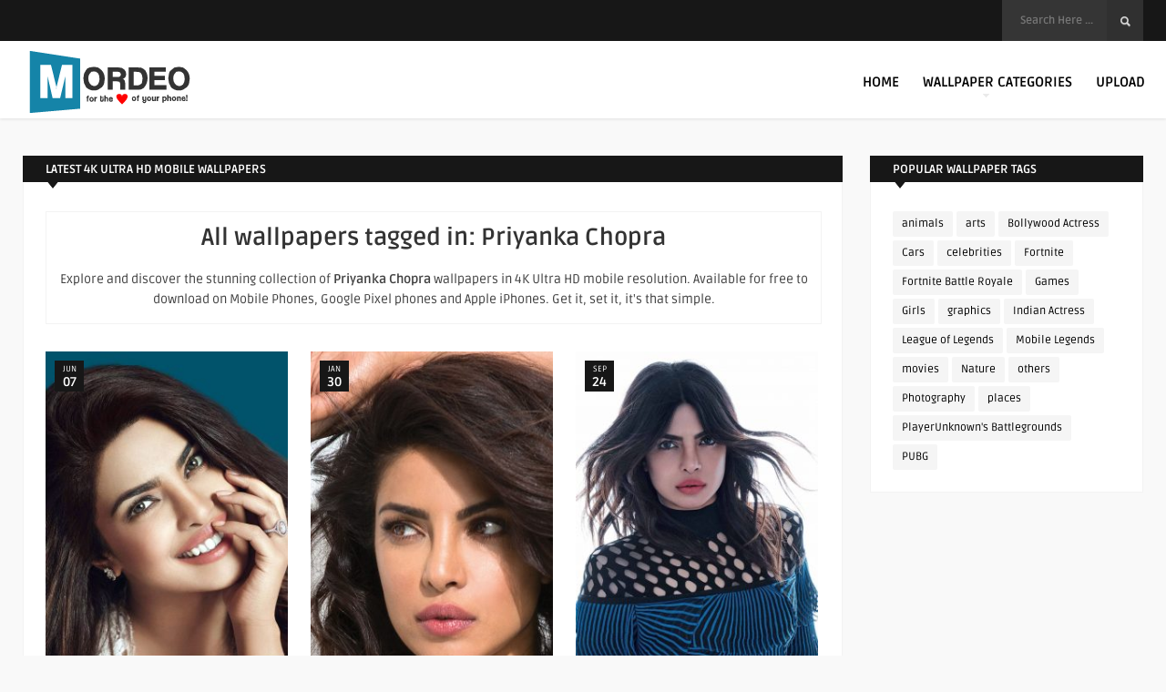

--- FILE ---
content_type: text/html; charset=utf-8
request_url: https://www.google.com/recaptcha/api2/aframe
body_size: 225
content:
<!DOCTYPE HTML><html><head><meta http-equiv="content-type" content="text/html; charset=UTF-8"></head><body><script nonce="Kkszj5GHZ61hhtunELPsRA">/** Anti-fraud and anti-abuse applications only. See google.com/recaptcha */ try{var clients={'sodar':'https://pagead2.googlesyndication.com/pagead/sodar?'};window.addEventListener("message",function(a){try{if(a.source===window.parent){var b=JSON.parse(a.data);var c=clients[b['id']];if(c){var d=document.createElement('img');d.src=c+b['params']+'&rc='+(localStorage.getItem("rc::a")?sessionStorage.getItem("rc::b"):"");window.document.body.appendChild(d);sessionStorage.setItem("rc::e",parseInt(sessionStorage.getItem("rc::e")||0)+1);localStorage.setItem("rc::h",'1768383739546');}}}catch(b){}});window.parent.postMessage("_grecaptcha_ready", "*");}catch(b){}</script></body></html>

--- FILE ---
content_type: text/css
request_url: https://www.mordeo.org/files/cache/min/1/files/themes/mag-wp/style.css?ver=1760611416
body_size: 6016
content:
html,body,h1,h2,h3,h4,h5,h6,form,li,ul,ol,p,input,select,legend,textarea,fieldset{margin:0;padding:0}ul,ol{list-style-type:none}:focus{outline:0}ins{text-decoration:none}del{text-decoration:line-through}img{border:none}h1,h2,h3,h4,h5,h6{line-height:26px}h1{font-size:26px}h2{font-size:24px}h3{font-size:22px}h4{font-size:20px}h5{font-size:18px}h6{font-size:16px}code,pre{background:url(../../../../../../themes/mag-wp/images/bg_pre.png);font-family:'Helvetica Neue',Helvetica,Arial,sans-serif;font-weight:700;line-height:20px;font-size:12px;display:block;margin:14px 0;overflow:hidden;padding:21px 18px 18px 18px}code:hover,pre:hover{overflow:scroll}strong{font-weight:700}fieldset{border:none}.clear{clear:both;display:block}.clear2{clear:both;display:block}.sleft{float:left}.sright{float:right}iframe{border:0!important}*{margin:0;padding:0;-webkit-appearance:none}html body{font:14px/22px "Ruda",Helvetica,Arial,sans-serif;font-weight:400;-webkit-text-size-adjust:none;overflow-x:hidden}header{width:100%;height:auto;margin:0 auto;position:relative}.main-header{width:1280px;height:85px;margin:0 auto}.sub-header{width:100%;height:auto;margin:0 auto}.wrap-center{width:1280px;height:auto;margin:0 auto}.top-navigation{width:100%;height:45px;margin:0 auto}.wrap-fullwidth{width:1280px;height:auto;margin:40px auto;padding:0 0}.wrap-fullwidth-bg{width:1280px;height:auto;margin:40px auto;padding:10px 0 30px 0}.wrap-fullwidth-bg .entry{width:auto;padding-left:115px;padding-right:115px}.home-content{width:900px;float:left;padding:0 24px}.wrap-content{width:950px;float:left}.single-content{width:948px;float:left;padding:0 0 25px 0}.sidebar{width:300px;float:left;margin-left:30px}#background{display:none;min-width:100%;min-height:100%;top:0;left:0;z-index:-1;position:fixed}#tags2{display:none}.popular-words{width:auto;height:20px;margin:11px 10px 0 0;float:left;text-align:left;font-size:12px!important}.popular-words a{font-weight:700;margin-left:10px;font-size:12px!important}.popular-words strong{text-transform:uppercase;font-size:11px;padding:4px 10px;border-radius:3px}ul.top-social{width:auto;float:right;margin:0 0 0 0}.top-social li{float:left;line-height:15px;font-size:15px;text-align:center}.top-social li a i{padding:15px 6px}.logo{float:none;display:block;width:auto;max-height:85px;margin-left:auto;margin-right:auto}#searchform2{width:auto;height:auto;float:right;margin:0 0 0 20px}#searchform2 #s{font-weight:700;height:45px;font-family:'Ruda',sans-serif;border:none;padding:0 15px 0 20px;font-size:12px}#searchform2 .buttonicon{opacity:.85;width:40px;height:45px;background:url(../../../../../../themes/mag-wp/images/btn_search.png) 3px 5px no-repeat;float:inherit;border:none;text-align:center;font-weight:700;font-size:0}#searchform2 .buttonicon:hover{cursor:pointer;opacity:.85}#s{width:80px;-webkit-transition-duration:400ms;-webkit-transition-property:width;-webkit-transition-timing-function:ease;-moz-transition-duration:400ms;-moz-transition-property:width;-moz-transition-timing-function:ease;-o-transition-duration:400ms;-o-transition-property:width;-o-transition-timing-function:ease;transition-duration:400ms;transition-property:width;transition-timing-function:ease}#s:focus{width:170px;overflow:hidden}ul.dwls_search_results{width:245px!important;z-index:999999!important}ul.search_results li.post_with_thumb a{width:150px!important;float:left;margin-top:3px!important;margin-bottom:0px!important}ul.search_results li{padding:7px 10px 5px 10px!important;font-size:12px!important;line-height:18px!important}.jquerycssmenu i,.jquerycssmenu-right i{padding-right:5px}.jquerycssmenu{font-size:15px;font-weight:700;float:left;margin:22px 0 0 -5px;position:relative}.jquerycssmenu ul li{position:relative;display:inline;float:left;padding:0}.jquerycssmenu ul li a{display:block;text-transform:uppercase;padding:4px 8px 0 8px!important;margin-right:10px;line-height:38px}.jquerycssmenu ul li.current_page_item a{border-radius:3px}.jquerycssmenu ul li.current-menu-ancestor a{border-radius:3px}.jquerycssmenu ul li:hover a{border-radius:3px}.jquerycssmenu ul li.current-menu-item a{border-radius:3px}.jquerycssmenu ul li.current-post-parent a{border-radius:3px}.jquerycssmenu ul li ul{position:absolute;z-index:201;margin-left:-8px;padding:10px 0;display:block;visibility:hidden}.jquerycssmenu ul li ul a:hover{border-radius:0}.jquerycssmenu ul li ul li ul a:hover{border-radius:0}.jquerycssmenu ul li ul li{display:list-item;float:none;font-weight:700}.jquerycssmenu ul li ul li a{padding:8px 0!important}.jquerycssmenu ul li ul li ul{top:0;margin:-10px 0 0 -1px;z-index:100}.jquerycssmenu ul li ul li a{font-size:12px;height:auto;line-height:1.4em;width:160px;margin:0;padding-left:18px!important}.jquerycssmenu-right{font-size:15px;font-weight:700;float:right;margin:22px -20px 0 0;position:relative}.jquerycssmenu-right ul li{position:relative;display:inline;float:left;padding:0}.jquerycssmenu-right ul li a{display:block;text-transform:uppercase;padding:4px 8px 0 8px!important;margin-right:10px;line-height:38px}.jquerycssmenu-right ul li.current_page_item a{border-radius:3px}.jquerycssmenu-right ul li.current-menu-ancestor a{border-radius:3px}.jquerycssmenu-right ul li:hover a{border-radius:3px}.jquerycssmenu-right ul li.current-menu-item a{border-radius:3px}.jquerycssmenu-right ul li.current-post-parent a{border-radius:3px}.jquerycssmenu-right ul li ul{position:absolute;z-index:201;margin-left:-8px;padding:10px 0;display:block;visibility:hidden}.jquerycssmenu-right ul li ul a:hover{border-radius:0}.jquerycssmenu-right ul li ul li ul a:hover{border-radius:0}.jquerycssmenu-right ul li ul li{display:list-item;float:none;font-weight:700}.jquerycssmenu-right ul li ul li a{padding:8px 0!important}.jquerycssmenu-right ul li ul li ul{top:0;margin:-10px 0 0 -1px;z-index:100}.jquerycssmenu-right ul li ul li a{font-size:12px;height:auto;line-height:1.4em;width:160px;margin:0;padding-left:18px!important}.downarrowclass{position:absolute;top:36px;left:39%;opacity:.5}.rightarrowclass{position:absolute;top:14px;right:18px}header .sticky{position:fixed;width:100%;left:0;top:0;z-index:999999!important;border-top:0}header .sticky .sticky-on{width:1280px;height:90px;margin:0 auto}header .sticky.main-header{height:60px}header .sticky .logo{height:60px}header .sticky .jquerycssmenu{margin-top:9px}header .sticky .jquerycssmenu-right{margin-top:9px}ul.classic-blog .sticky{z-index:101!important}.home-728{width:948px;height:auto;margin:0 0 30px -24px;padding-top:30px}.img728{width:728px;height:90px;margin:0 auto}#menu-item-2084 a{color:#E40A39!important;font-weight:700}#featured-slider{width:100%;height:auto}#featured-slider .item{height:550px;width:800px;float:left;margin:6px 3px}#featured-slider .item img{height:550px;width:800px;opacity:.7}#featured-slider .item img:hover{cursor:e-resize}#featured-slider .item:hover img{opacity:.4}#featured-slider .content{cursor:e-resize;width:70%;height:400px;margin:-390px auto 0 auto;position:relative}#featured-slider .content h2{font-family:'Lato',sans-serif;font-size:50px;font-weight:100;text-transform:uppercase;line-height:56px;letter-spacing:-1px}a.btn-featured{-webkit-transition:0.5s;-moz-transition:0.5s;transition:0.5s;margin:25px 0 0 5px;font-size:20px;padding:8px 17px 13px 17px;display:inline-block;font-family:'Lato',sans-serif;border-radius:3px;font-weight:300}a.btn-featured i{padding-left:10px;font-size:14px}#featured-slider .content h2 span{font-weight:700}#featured-boxes{width:100%;height:250px;padding:40px 0}#featured-boxes .img-300{width:300px;height:250px;float:left;margin:0 30px 0 0}.big-thing-box{width:950px;height:auto;float:left}ul.big-thing{width:976px;height:auto;float:left;margin-left:-26px;cursor:e-resize}ul.big-thing li{width:219px;height:auto;margin-left:25px;float:left}ul.big-thing li img{width:100%;height:auto}ul.big-thing li h3{font-size:14px;line-height:20px;margin-top:5px}ul.big-thing .article-category i{float:right;border-style:solid;border-width:11px 5px 11px 10px;margin:-1px -15px -3px 0;height:1px;width:0}ul.big-thing .article-category{position:absolute;margin:-23px 0 0 0;font-size:12px;text-transform:uppercase;padding:1px 10px 0 10px}ul.big-thing .article-category:hover{opacity:.9}ul.big-thing .article-category:hover i{opacity:.9}ul.big-thing .review-box-nr{font-size:12px;float:left;margin-right:10px}ul.big-thing .an-widget-title span{font-size:11px}.post-date{float:left;width:30px;height:30px;text-align:center;position:relative;z-index:101;margin:10px 0 -60px 10px!important;padding:2px 1px}.post-date span.month{font-size:9px;text-transform:uppercase;display:block;position:relative;top:-3px}.post-date span.day{font-size:14px;font-weight:700;position:relative;top:-11px}ul.big-thing .arrow-down-cat{margin:-3px 0 8px 10px;position:relative;width:0;height:0;border-left:8px solid transparent;border-right:8px solid transparent}.line-box{margin-top:20px;margin-bottom:25px}.header_line{height:3px;text-align:center;text-transform:uppercase}.header_line h4.top{width:auto;height:30px;font-size:16px;margin-top:-10px}.header_line h4.top span.white{display:inline-block;padding:0 20px}.header_line h4.top span.gray{display:inline-block;padding:0 20px}.section-top-title h3{font-weight:700;font-size:13px;text-transform:uppercase;padding:2px 10px 1px 25px;margin:0 -25px 0 -25px}.section-top-title ul.top-social{margin:-36px -5px 0 0;float:right}.section-top-title ul.top-social li{font-size:12px}.section-top-title ul.top-social li a:hover{opacity:.7}ul#masonry_list li{height:auto!important;margin-bottom:25px}ul#masonry_list li img{height:auto!important}ul.classic-blog{width:925px;height:auto;float:left;margin:0 0 0 -25px}ul.classic-blog li{width:283px;height:250px;margin-left:25px;float:left}ul.classic-blog li img{width:283px;height:133px}ul.classic-blog li h2{font-size:14px;line-height:20px;margin-top:10px}ul.classic-blog .an-content{padding:0 10px}ul.classic-blog .an-content span{font-size:11px}ul.classic-blog p{margin-top:5px;font-size:13px;color:#000}ul.classic-blog .article-category i{float:right;border-style:solid;border-width:11px 5px 11px 10px;margin:-1px -15px -3px 0;height:1px;width:0}ul.classic-blog .article-category{position:absolute;margin:-30px 0 0 0;font-size:12px;text-transform:uppercase;padding:1px 10px 0 10px}ul.classic-blog .article-category:hover{opacity:.9}ul.classic-blog .article-category:hover i{opacity:.9}ul.classic-blog .arrow-down-cat{margin:-10px 0 8px 10px;position:relative;width:0;height:0;border-left:8px solid transparent;border-right:8px solid transparent}.review-box-nr{font-size:12px;float:left;margin-right:10px}.line-bottom{width:950px;height:1px;float:left;margin:0 0 0 -25px}.wp-pagenavi{float:none;width:100%;text-align:center;padding:20px 0;font-size:15px}.wp-pagenavi a,.wp-pagenavi span{display:inline-block;padding:5px 13px;-webkit-transition:1s;-moz-transition:1s;transition:1s;list-style:none;margin:0;border-radius:2px;-moz-border-radius:2px;-webkit-border-radius:2px;margin-right:1px;font-size:12px;font-weight:700}.wp-pagenavi a:hover{border-radius:2px;-moz-border-radius:2px;-webkit-border-radius:2px}.wp-pagenavi span.current{border-radius:2px;-moz-border-radius:2px;-webkit-border-radius:2px}.defaultpag .sright{margin-left:50px;padding:20px 0}.defaultpag .sleft{padding:20px 0}.archive-header{width:100%;height:auto;padding:15px 0;margin:0 auto 30px auto;text-align:center}.archive-header h3{font-weight:400;font-size:22px}.author-meta{width:100%;height:auto;padding:30px 0 20px 0;margin:-20px 0 30px 0}.author-meta img.avatar{width:100px;height:100px;float:left;width:inherit}.author-info{width:auto;height:auto;margin:0 0 -15px 130px}.author-meta .entry{width:auto;padding:0 50px!important}.author-meta strong{text-transform:uppercase;padding-right:10px}.author-info p{margin:0 0 0 0}.author-info a.author-link{text-decoration:underline;padding-left:8px;font-size:13px}a.author-nrposts{float:left;width:26px;height:26px;margin-right:-30px;position:relative;display:inline-block;text-align:center;font-size:12px;line-height:26px;position:relative}.author-meta ul.author-social-top li{font-size:12px;float:left}.author-meta ul.author-social-top{float:left;margin:0 0 0 -5px}.related-box{width:720px;height:auto;margin:-5px auto 50px auto}.related-box .one_half,.related-box .one_half_last{float:left;width:47%;margin-right:6%}.related-box .one_half_last{margin-right:0}.arrow-down-related{margin:-23px auto 25px auto;width:0;height:0;border-left:8px solid transparent;border-right:8px solid transparent}.related-box h3.title{border-radius:0px!important;text-align:center}.single-728{width:100%;height:auto;margin:50px auto}.img728{width:728px;height:90px;margin:0 auto}img.attachment-thumbnail-single-image{max-width:100%;display:block;margin-left:auto;margin-right:auto;height:auto;margin-bottom:-7px}.entry-top{width:720px;height:auto;margin:0 auto;padding:30px 0;text-align:left}.entry-top span{font-size:12px}h1.article-title{font-size:25px;font-weight:600;line-height:42px}.entry h1.page-title{font-size:36px;font-weight:600;line-height:42px;text-align:center;padding-bottom:10px;margin-bottom:20px;text-decoration:none}.media-single-content{width:100%;height:auto;margin-bottom:10px}.single-gallery{width:750px;height:auto;margin-right:auto;margin-left:auto}.single-gallery img{margin:0 0 -7px 0!important}.single-gallery img:hover{opacity:.9;-webkit-transform:scale(1.1);-moz-transform:scale(1.1);transform:scale(1.1);-webkit-animation:scaleUp 1s ease-in-out forwards;-moz-animation:scaleUp 1s ease-in-out forwards;animation:scaleUp 1s ease-in-out forwards}@-webkit-keyframes scaleUp{to{-webkit-transform:scale(1)}}@-moz-keyframes scaleUp{to{-moz-transform:scale(1)}}@keyframes scaleUp{to{transform:scale(1)}}iframe.single_iframe{max-width:720px;margin-left:auto;margin-right:auto;float:none;display:block}.entry-img-300{width:300px;height:250px;float:right;margin:20px -80px 20px 20px;position:relative}.entry-bottom{width:720px;height:auto;margin:20px auto 10px auto}.single-content h3.title{font-weight:400;text-align:center;font-size:13px;text-transform:uppercase;padding:2px 10px 1px 10px;margin:5px 0 20px 0}.single-content h3.title span{opacity:.8;border-bottom:1px solid #FFF}.entry-btn{font-size:12px;display:inline-block;border-radius:3px;-webkit-border-radius:3px;-moz-border-radius:3px;-ms-border-radius:3px;-o-border-radius:3px;font-weight:700;padding:1px 10px;text-align:center;margin:5px 5px 0 0}.ct-size a{font-size:12px;font-weight:700}.author-left-meta{width:70px;height:100px;float:left;margin:5px 20px 0 0}.author-left-meta img.avatar{width:70px;height:70px}ul.author-social-top{margin-left:2px}ul.author-social-top li{font-size:12px;display:inline-block}ul.author-social-top li a{width:20px;height:20px;display:inline-block}ul.author-social-top li a:hover{opacity:.7}ul.author-social-top li a i{padding-left:3px}.entry{width:720px;height:auto;margin:0 auto 30px auto}.p-first-letter{margin-bottom:30px}.p-first-letter p a{padding:0 5px;font-size:12px}.p-first-letter p a:hover{text-decoration:underline}.entry p{padding:10px 0;font-size:15px;line-height:26px}.entry h1,.entry h2,.entry h3,.entry h4,.entry h5,.entry h6{margin-top:35px;text-decoration:underline}.entry strong{font-weight:700}blockquote{text-align:center;font-weight:400;margin:40px;background:url(../../../../../../themes/mag-wp/images/quotes.png) no-repeat top left;padding:0 0 0 35px}blockquote p{font-size:20px!important;line-height:30px!important;padding-right:25px!important;background:url(../../../../../../themes/mag-wp/images/quotes.png) no-repeat bottom right;font-style:italic}.entry iframe{max-width:100%}.entry embed{max-width:100%}.entry object{max-width:100%}.entry img,.wp-caption{max-width:100%}.entry img,img[class*="align"],img[class*="wp-image-"],img[class*="attachment-"]{height:auto}img.size-full,img.size-large,.wp-post-image,.post-thumbnail img{height:auto;max-width:100%}img.alignleft,.alignleft img{width:inherit!important}img.alignright,.alignright img{width:inherit!important}.alignleft{float:left;margin:20px 20px 10px -80px}.alignright{float:right;margin:20px -80px 10px 20px}.aligncenter{display:block;margin:30px auto 10px auto}.wp-caption img[class*="wp-image-"]{display:block;margin:0}.wp-caption-text{font-size:12px!important;margin-top:-7px;padding:0 10px 0 10px;text-align:center}.wp-caption-text a{background:none!important}a.wp-img-bg-off{background:none!important}.entry th{padding:0;margin-right:2px}.entry li{padding:3px 0 3px 5px}.entry ul{margin:20px 40px;list-style-type:square}.entry ol{margin:20px 40px;list-style-type:decimal}.my-paginated-posts{text-align:center;font-size:10px;margin-bottom:30px}.my-paginated-posts span{padding:3px 6px 3px 6px;border-radius:3px}.my-paginated-posts p{font-size:1.4em}.my-paginated-posts p a{border-radius:3px;font-weight:700;padding:6px 10px;text-decoration:none;margin:0 1px}.my-paginated-posts a:hover{opacity:.8}.sidebar .widget h3.title{font-weight:700;font-size:13px;text-transform:uppercase;padding:2px 10px 1px 25px;margin:0 -25px 0 -25px}.sidebar .widget{border:1px solid rgba(241,241,241,.8);width:250px;padding:0 24px 20px 24px;margin-bottom:30px}.arrow-down-widget{margin:-3px 0 25px 0;width:0;height:0;border-left:8px solid transparent;border-right:8px solid transparent}.social-count-plus{padding-left:5px!important}.widget_socialcountplus{margin-bottom:30px!important;padding-bottom:0px!important}div.feed-info i{display:block;padding:10px 0 0 0}div.feed-info{text-align:center;padding:0 15px 15px 15px}#newsletter-form{padding-bottom:5px}#newsletter-form input{width:100%}#newsletter-form input.newsletter{height:30px;font-weight:700;font-size:12px;text-align:center;margin-bottom:-3px;border-top-left-radius:2px;border-top-right-radius:2px;opacity:.5}#newsletter-form input.newsletter-btn{width:253px;position:relative;font-size:10px;font-weight:600;text-transform:uppercase;padding:8px 0 7px 0;margin:0 0 0 0;text-align:center;border:none;border-bottom-left-radius:3px;border-bottom-right-radius:3px}#newsletter-form input.newsletter-btn:hover{opacity:.85;cursor:pointer}ul.article_list{width:100%;height:auto;border-radius:2px;margin-top:-15px}ul.article_list li{width:auto;height:auto;display:inline-block;padding:15px 0}ul.article_list li img{float:left;margin-bottom:0}ul.article_list li h3{font-size:13px;line-height:18px}ul.article_list .article-category i{float:right;border-style:solid;border-width:11px 5px 11px 10px;margin:-1px -15px -3px 0;height:1px;width:0}ul.article_list .article-category{position:absolute;margin:-23px 0 0 0;font-size:12px;text-transform:uppercase;padding:1px 10px 0 10px}ul.article_list .article-category:hover{opacity:.9}ul.article_list .article-category:hover i{opacity:.9}ul.article_list .arrow-down-cat{margin:-3px 0 8px 10px;position:relative;width:0;height:0;border-left:8px solid transparent;border-right:8px solid transparent}ul.article_list .an-widget-title h3{font-size:14px;line-height:20px;margin-top:10px}ul.article_list .an-widget-title h4{font-size:13px;line-height:18px}ul.article_list .review-box-nr{font-size:12px}ul.article_list .an-widget-title i{font-size:12px;padding-left:2px}ul.article_list .an-widget-title span{font-size:11px}.img-300{width:300px;height:auto;margin:0 0 -27px -25px;padding:0}.widget_anthemes_categories ul{width:275px;margin-top:-10px;margin-left:-25px;display:inline-block}.widget_anthemes_categories li a{font-weight:400}.widget_anthemes_categories li{border-bottom:1px solid rgba(241,241,241,.8);float:left;width:112px;margin-left:25px;line-height:35px;font-size:12px;font-weight:700}.widget_text img{max-width:100%!important}.widget_text select{width:100%;padding:10px 20px}.widget_text option{padding:0 10px}.widget_rss h3 a img{width:10px;height:10px}.widget_rss li{background:url(../../../../../../themes/mag-wp/images/li_minus_gold.png) no-repeat 0 16px;border-bottom:1px solid rgba(241,241,241,.8);display:block;padding:10px 0 10px 20px}.widget_rss li a{font-weight:700}div.widget_tag_cloud{display:inline-block;margin-bottom:10px}div.tagcloud span{font-weight:700}div.tagcloud a{float:left;display:inline-block;padding:3px 10px;list-style:none;border-radius:2px;-moz-border-radius:2px;-webkit-border-radius:2px;margin:0 4px 4px 0;font-size:12px!important;font-weight:400}div.widget_search{padding-bottom:25px!important}div.widget_search #searchform2{float:left;margin:0}div.widget_search #searchform2 #s{width:170px;background-color:#fafafa}div.widget_search #searchform2 #s:focus{width:170px;overflow:hidden}footer div.widget_search{padding-bottom:25px!important}div.widget_search #searchform2 .buttonicon{opacity:1}.widget_recent_entries li{background:url(../../../../../../themes/mag-wp/images/li_minus_green.png) no-repeat 0 16px;border-bottom:1px solid #f0eee9;display:block;padding:10px 0 10px 20px}.widget_recent_entries li:last-child{border:none}.widget_recent_comments li{background:url(../../../../../../themes/mag-wp/images/li_minus_black.png) no-repeat 0 16px;border-bottom:1px solid #f0eee9;display:block;padding:10px 0 10px 20px}.widget_recent_comments li:last-child{border:none}.widget_archive ul{width:275px;margin-top:-10px;margin-left:-25px;display:inline-block}.widget_archive li a{font-weight:400}.widget_archive li{border-bottom:1px solid rgba(241,241,241,.8);float:left;width:112px;margin-left:25px;line-height:35px;font-size:12px;color:#ffd800;font-weight:700}.widget_nav_menu li{background:url(../../../../../../themes/mag-wp/images/li_minus_gold.png) no-repeat 0 16px;border-bottom:1px solid #f0eee9;display:block;padding:10px 0 10px 20px}.widget_nav_menu li:last-child{border:none}div.widget_archive select{width:100%;padding:10px 20px}div.widget_archive option{padding:0 10px}div.widget_nav_menu li ul.sub-menu{margin:-5px 0 -10px 10px;padding:10px 0 0 0}div.widget_nav_menu li ul.sub-menu li{padding:10px 0 10px 20px}.widget_meta ul{list-style-type:circle;width:275px;margin-top:-10px;margin-left:-25px;display:inline-block}.widget_meta li a{font-weight:400}.widget_meta li{border-bottom:1px solid rgba(241,241,241,.8);float:left;width:112px;margin-left:25px;line-height:35px;font-size:12px;color:#ffd800;font-weight:700}.widget_pages li{background:url(../../../../../../themes/mag-wp/images/li_minus_black.png) no-repeat 0 16px;border-bottom:1px solid #f0eee9;display:block;padding:10px 0 10px 20px}.widget_pages li:last-child{border:none}.widget_categories li{background:url(../../../../../../themes/mag-wp/images/li_minus_gold.png) no-repeat 0 16px;border-bottom:1px solid #f0eee9;display:block;padding:10px 0 10px 20px}.widget_categories li:last-child{border:none}div.widget_categories select{width:100%;padding:10px 20px}div.widget_categories option{padding:0 10px}.widget_categories li ul.children{margin:-5px 0 -10px -5px;padding:10px 0 0 0}.widget_categories li ul.children li{padding:10px 0 10px 20px}#wp-calendar{width:100%}#wp-calendar caption{text-align:center;font-weight:700;margin-bottom:10px;color:#333;font-size:15px;padding:0 15px}#wp-calendar thead{font-size:10px}#wp-calendar thead th{padding-bottom:10px}#wp-calendar tbody{color:#aaa}#wp-calendar tbody td{background:#f5f5f5;border:1px solid #fff;text-align:center;padding:5px}#wp-calendar tbody td:hover{background:#fff}#wp-calendar tbody td a{font-weight:700;color:#222;display:block}#wp-calendar tbody td#today{border-radius:4px}#wp-calendar tbody .pad{background:none}#wp-calendar tfoot #next{font-size:10px;text-transform:uppercase;text-align:right}#wp-calendar tfoot #prev{font-size:10px;text-transform:uppercase;padding-top:10px}.nocomments,.nopassword,.must-log-in{text-align:center;padding:15px 0 0 0}ul.comment{width:720px;margin:0 0 50px 0}ul.comment li{display:block;margin:0 0 20px 0;padding:20px 20px 0 20px;border-radius:3px;overflow:hidden}ul.comment li span.comm-avatar{width:20px;height:20px;float:left;margin-right:5px}ul.comment li span.comment-author{margin-right:15px;font-weight:700;text-transform:uppercase;font-size:15px;float:left}ul.comment li span.comment-date{float:left;opacity:.5}.comment-body{padding-bottom:5px}ul.comment li ul.children{margin:20px 0 0 0}.comments{width:720px;float:left;height:auto;margin:0 0 0 0}.comments h3.comment-reply-title{width:auto;height:26px;font-weight:400;border-radius:2px;font-size:13px;text-transform:uppercase;padding:2px 10px 1px 10px;margin:5px 0 0 0}.comments h3.comment-reply-title i{float:right;border-style:solid;border-width:14px 5px 15px 10px;margin:-2px -15px -5px 0;height:0;width:0}.comments h3.comment-reply-title a{font-weight:700;text-decoration:underline}.comments h3.comment-reply-title a#cancel-comment-reply-link{text-decoration:none}.comment-notes{display:none}#commentform{padding:0 6px 20px 0;font-size:11px}#commentform #author,#comment,#email{width:100%;height:40px;font-size:14px;font-weight:700;border-radius:3px}#commentform #sendemail{border:1px solid #FFF;border-radius:3px;-webkit-border-radius:3px;-moz-border-radius:3px;-ms-border-radius:3px;-o-border-radius:3px;font-weight:700;padding:9px 21px;text-align:center;margin:15px 5px -10px 0}#commentform #sendemail:hover{opacity:.85;cursor:pointer}#commentform input,#comment{padding-left:5px}#commentform textarea{-moz-resize:vertical;resize:vertical}#commentform #comment:hover{height:100px;-webkit-transition:1s;-moz-transition:1s;transition:1s}#commentform label{display:block;margin-top:10px;font-size:11px;font-weight:700}#commentform label span{font-size:15px}.one_half_c,.one_half_last_c{float:left;width:48%;margin-right:4%}.one_half_last_c{margin-right:0}.one_full_c{float:left;width:100%}#contactform{margin:0 0 10px 0;font-size:11px}#contactform #contactName,#contactform #emaill,#contactform #subject{width:98%;height:40px;font-size:14px;font-weight:700;border-radius:3px}#contactform #subject{width:99%}#contactform textarea{width:99%;height:200px;line-height:22px;font-size:14px;border-radius:3px;font-weight:700;-moz-resize:vertical;resize:vertical}#contactform .sendemail{border-radius:3px;border:1px solid #FFF;-webkit-border-radius:3px;-moz-border-radius:3px;-ms-border-radius:3px;-o-border-radius:3px;font-weight:700;padding:7px 21px;text-align:center;margin:25px 5px -10px 0}#contactform .sendemail:hover{opacity:.85;cursor:pointer}#contactform input,#contactform textarea{padding-left:5px}#contactform label{display:block;margin-top:10px;font-size:11px;font-weight:700}#contactform label span{font-size:15px}#contactform label.error{font-size:11px;text-align:right;margin-top:-20px;padding-right:10px;font-weight:700}form.wpcf7-form{margin:0 0 0 0;font-size:11px}form.wpcf7-form input{width:98%;height:40px;font-size:14px;font-weight:700;border-radius:3px;padding-left:2%}form.wpcf7-form textarea{width:98%;height:200px;line-height:22px;font-size:14px;border-radius:3px;font-weight:700;-moz-resize:vertical;resize:vertical;padding-left:2%}form.wpcf7-form input.wpcf7-submit{width:inherit!important;border-radius:3px;-webkit-border-radius:3px;-moz-border-radius:3px;-ms-border-radius:3px;-o-border-radius:3px;font-weight:700;padding:6px 20px;text-align:center}form.wpcf7-form input.wpcf7-submit:hover{opacity:.85;cursor:pointer}form.wpcf7-form img.ajax-loader{width:inherit!important}form.wpcf7-form .wpcf7-validation-errors{margin-top:-75px;margin-left:-10px;position:relative;border:none}form.wpcf7-form span.wpcf7-form-control-wrap{width:100%!important}#mcTagMap .tagindex h4,#sc_mcTagMap .tagindex h4{font-size:14px;font-weight:700}#mcTagMap .tagindex ul li span.mctagmap_count{float:right!important;opacity:.5}#mcTagMap .tagindex ul li,#sc_mcTagMap .tagindex ul li{font-size:14px}#mcTagMap .holdleft,#sc_mcTagMap .holdleft{width:163px!important}.bbpress img.avatar{width:inherit}.review-final-score h3{margin-top:7px!important}.entry h2.review-box-header{text-decoration:none}.entry .review-final-score h3{text-decoration:none}.entry .review-final-score h4{text-decoration:none}.entry .review-item h5{text-decoration:none;font-weight:700}.review-short-summary p{font-size:13px}footer{width:100%;height:auto;background-size:cover;background-position:center;position:relative}.footer-section{width:100%;height:auto}.social-section{width:100%;height:75px;text-align:center}.wrap-footer{width:1280px;height:auto;margin:0 auto;padding:40px 0 0 0}footer .widget{padding:0 25px 20px 25px;margin-bottom:30px}footer .widget a:hover{opacity:.8}footer .widget h3.title{font-weight:700;font-size:13px;text-transform:uppercase;padding:2px 10px 1px 25px;margin:0 -25px 0 -25px}.copyright{width:100%;height:auto;margin:0 auto;padding:25px 0 20px 0;text-align:center}ul.footer-social{margin-left:auto;margin-right:auto}ul.footer-social li{height:40px;font-size:24px;display:inline-block;margin:27px 5px 0 5px}ul.footer-social li a{text-align:center;padding:5px 10px}#back-top{position:fixed;bottom:10px;right:10px;z-index:999999}#back-top a{width:40px;display:block}#back-top span{width:40px;height:40px;display:block;background:url(../../../../../../themes/mag-wp/images/top.png) -5px -5px;-webkit-border-radius:3px;-moz-border-radius:3px;border-radius:3px;-webkit-transition:1s;-moz-transition:1s;transition:1s}.simplebtn,.smallbtn{display:inline-block;border-radius:3px;-webkit-border-radius:3px;-moz-border-radius:3px;-ms-border-radius:3px;-o-border-radius:3px;font-weight:700;padding:6px 20px;text-align:center;margin:10px 10px 0 0}.smallbtn{padding:0 10px;font-weight:600}.smallbtn a{color:#FFF!important}.smallbtn a:hover{background:inherit!important;text-decoration:underline}.simplebtn:hover{opacity:.85;text-decoration:none!important}.simplebtn i{padding-right:5px}a.simplebtn.blue:hover{background-color:#0099cc!important;color:#FFF!important}a.simplebtn.green:hover{background-color:#7dc34d!important;color:#FFF!important}a.simplebtn.green2:hover{background-color:#0fbe7c!important;color:#FFF!important}a.simplebtn.orange:hover{background-color:#e76b33!important;color:#FFF!important}a.simplebtn.gold:hover{background-color:#ffd62c!important;color:#FFF!important}a.simplebtn.red:hover{background-color:#cc3333!important;color:#FFF!important}a.simplebtn.pink:hover{background-color:#d63f72!important;color:#FFF!important}a.simplebtn.black:hover{background-color:#3b3b3b!important;color:#FFF!important}.simplebtn.blue{background-color:#09c;border:1px solid #0099cc!important;color:#FFF!important;text-shadow:0 -1px 0 #09c}.simplebtn.green{background-color:#7dc34d;border:1px solid #7dc34d!important;color:#FFF!important;text-shadow:0 -1px 0 #7dc34d}.simplebtn.green2{background-color:#0fbe7c;border:1px solid #0fbe7c!important;color:#FFF!important;text-shadow:0 -1px 0 #0fbe7c}.simplebtn.orange{background-color:#e76b33;border:1px solid #e76b33!important;color:#FFF!important;text-shadow:0 -1px 0 #e76b33}.simplebtn.gold{background-color:#ffd62c;border:1px solid #ffd62c!important;color:#FFF!important;text-shadow:0 -1px 0 #ffd62c}.simplebtn.red{background-color:#c33;border:1px solid #cc3333!important;color:#FFF!important;text-shadow:0 -1px 0 #c33}.simplebtn.pink{background-color:#d63f72;border:1px solid #d63f72!important;color:#FFF!important;text-shadow:0 -1px 0 #d63f72}.simplebtn.black{background-color:#3b3b3b;border:1px solid #3b3b3b;color:#FFF!important;text-shadow:0 -1px 0 #3b3b3b}.one_half,.one_half_last{float:left;width:48%;margin-bottom:10px;margin-right:4%}.one_half_last{margin-right:0}.one_third,.one_third_last{float:left;width:30%;margin-bottom:10px;margin-right:5%}.one_third_last{margin-right:0}.one_fourth,.one_fourth_last{float:left;width:23.5%;margin-bottom:10px;margin-right:2%}.one_fourth_last{margin-right:0}.boxinfo{box-shadow:0 0 1px #fafafa,0 2px 2px #fafafa inset;background:#ddecf5;color:#99b1c1;border:1px solid #c3d9e5;padding:15px;margin:15px 0;-moz-border-radius:2px;border-radius:2px;font-weight:700;text-align:center}.boxsucces{box-shadow:0 0 1px #fafafa,0 2px 2px #fafafa inset;background:#e9f6e3;color:#93c088;border:1px solid #ceedc4;padding:15px;margin:15px 0;-moz-border-radius:2px;border-radius:2px;font-weight:700;text-align:center}.boxerror{box-shadow:0 0 1px #fafafa,0 2px 2px #fafafa inset;background:#ffe3e3;color:#cf9494;border:1px solid #fdcdcd;padding:15px;margin:15px 0;-moz-border-radius:2px;border-radius:2px;font-weight:700;text-align:center}.boxnotice{box-shadow:0 0 1px #fafafa,0 2px 2px #fafafa inset;background:#fcf9da;color:#b3ad77;border:1px solid #ebe7bc;padding:15px;margin:15px 0;-moz-border-radius:2px;border-radius:2px;font-weight:700;text-align:center}ul.simplelist li{padding:3px 0 3px 15px;background:url(../../../../../../themes/mag-wp/images/li_arrow.png) no-repeat 0 center;font-weight:600}ul.simplelist{margin:20px 40px;list-style-type:none}ul.minus-blue-list li{padding:3px 0 3px 17px;background:url(../../../../../../themes/mag-wp/images/li_minus_blue.png) no-repeat 0 center;font-weight:600}ul.minus-blue-list{margin:20px 40px;list-style-type:none}ul.minus-green-list li{padding:3px 0 3px 17px;background:url(../../../../../../themes/mag-wp/images/li_minus_green.png) no-repeat 0 center;font-weight:600}ul.minus-green-list{margin:20px 40px;list-style-type:none}ul.minus-orange-list li{padding:3px 0 3px 17px;background:url(../../../../../../themes/mag-wp/images/li_minus_orange.png) no-repeat 0 center;font-weight:600}ul.minus-orange-list{margin:20px 40px;list-style-type:none}ul.minus-gold-list li{padding:3px 0 3px 17px;background:url(../../../../../../themes/mag-wp/images/li_minus_gold.png) no-repeat 0 center;font-weight:600}ul.minus-gold-list{margin:20px 40px;list-style-type:none}ul.minus-black-list li{padding:3px 0 3px 17px;background:url(../../../../../../themes/mag-wp/images/li_minus_black.png) no-repeat 0 center;font-weight:600}ul.minus-black-list{margin:20px 40px;list-style-type:none}